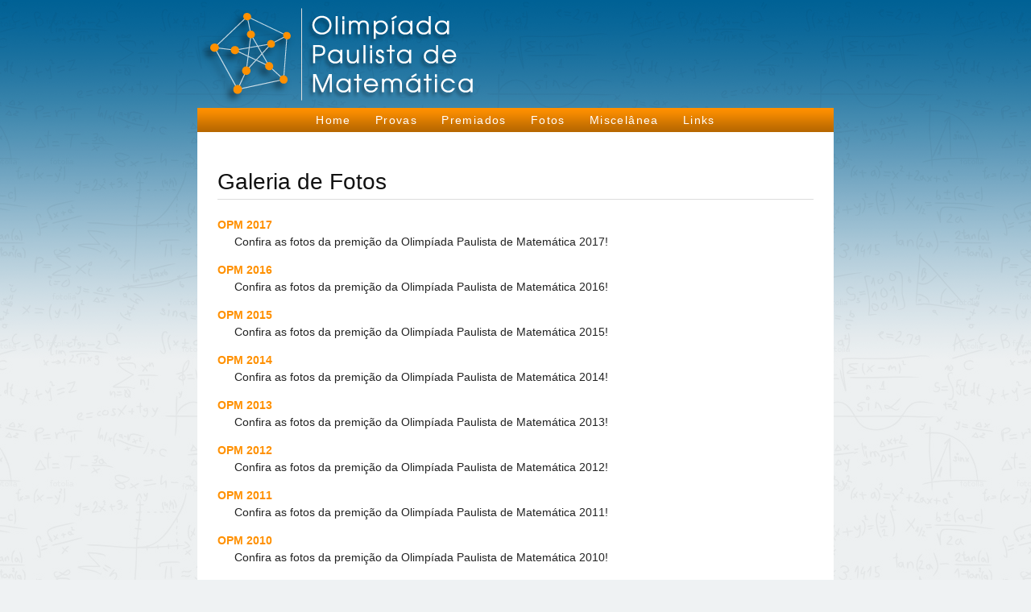

--- FILE ---
content_type: text/html; charset=utf-8
request_url: http://www.opm.mat.br/fotos
body_size: 1074
content:
<!doctype html>
<html>
<head>
  <meta http-equiv="Content-Type" content="text/html; charset=utf-8">
  <title>
    Galeria de Fotos | Olimpíada Paulista de Matemática  </title>
  <link rel="stylesheet" type="text/css" href="/css/blueprint/screen.css">
  <!--[if lt IE 8]><link rel="stylesheet" type="text/css" href="/css/blueprint/ie.css"><![endif]-->
  <link rel="stylesheet" type="text/css" href="/css/main.css">

  
  <!-- Google Analytics -->
  <script type="text/javascript">
    var _gaq = _gaq || [];
    _gaq.push(['_setAccount', 'UA-22549137-1']);
    _gaq.push(['_setDomainName', '.mat.br']);
    _gaq.push(['_trackPageview']);
    (function() {
      var ga = document.createElement('script'); ga.type = 'text/javascript'; ga.async = true;
      ga.src = ('https:' == document.location.protocol ? 'https://ssl' : 'http://www') + '.google-analytics.com/ga.js';
      var s = document.getElementsByTagName('script')[0]; s.parentNode.insertBefore(ga, s);
    })();
  </script>

</head>
<body>
  <div id="background-b">
    <div class="container">
      <div id="title" class="span-20 last">
        &nbsp;
      </div>
      <div id="topnav-container" class="span-20 last">
        <div id="topnav">
          <ul>
            <li><a href="/var/www/html/opm.mat.br/web/">Home</a></li>
 <!--           <li><a href="/var/www/html/opm.mat.br/web/opm2011">OPM 2011</a></li>  -->
            <li><a href="/var/www/html/opm.mat.br/web/provas">Provas</a></li>
            <li><a href="/var/www/html/opm.mat.br/web/premiados">Premiados</a></li>
            <li><a href="/var/www/html/opm.mat.br/web/fotos">Fotos</a></li>
            <li><a href="/var/www/html/opm.mat.br/web/miscelanea">Miscelânea</a></li>
            <li><a href="/var/www/html/opm.mat.br/web/links">Links</a></li>
          </ul>
        </div>
      </div>
      <div id="content" class="span-20 last">
            <div class="span-20">
    <div id="content-main">
                                                                    ﻿

<h2>Galeria de Fotos</h2>

<dl class="spaced">
  <dt><a href="/var/www/html/opm.mat.br/web/fotos/opm-2017">OPM 2017</a></dt>
  <dd>Confira as fotos da premição da Olimpíada Paulista de Matemática 2017!</dd>
  <dt><a href="/var/www/html/opm.mat.br/web/fotos/opm-2016">OPM 2016</a></dt>
  <dd>Confira as fotos da premição da Olimpíada Paulista de Matemática 2016!</dd>
  <dt><a href="/var/www/html/opm.mat.br/web/fotos/opm-2015">OPM 2015</a></dt>
  <dd>Confira as fotos da premição da Olimpíada Paulista de Matemática 2015!</dd>
  <dt><a href="/var/www/html/opm.mat.br/web/fotos/opm-2014">OPM 2014</a></dt>
  <dd>Confira as fotos da premição da Olimpíada Paulista de Matemática 2014!</dd>
  <dt><a href="/var/www/html/opm.mat.br/web/fotos/opm-2013">OPM 2013</a></dt>
  <dd>Confira as fotos da premição da Olimpíada Paulista de Matemática 2013!</dd>
  <dt><a href="/var/www/html/opm.mat.br/web/fotos/opm-2012">OPM 2012</a></dt>
  <dd>Confira as fotos da premição da Olimpíada Paulista de Matemática 2012!</dd>
  <dt><a href="/var/www/html/opm.mat.br/web/fotos/opm-2011">OPM 2011</a></dt>
  <dd>Confira as fotos da premição da Olimpíada Paulista de Matemática 2011!</dd>

  <dt><a href="/var/www/html/opm.mat.br/web/fotos/opm-2010">OPM 2010</a></dt>
  <dd>Confira as fotos da premição da Olimpíada Paulista de Matemática 2010!</dd>

  <dt><a href="/var/www/html/opm.mat.br/web/fotos/opm-2009">OPM 2009</a></dt>
  <dd>Confira as fotos da premição da Olimpíada Paulista de Matemática 2009!</dd>

  <dt><a href="/var/www/html/opm.mat.br/web/fotos/rioplatense-2006">Rioplatense 2006</a></dt>
  <dd>Confira as fotos da equipe paulista na Olimpíada Matemática Rioplatense 2006!</dd>

  <dt><a href="/var/www/html/opm.mat.br/web/fotos/rioplatense-2005">Rioplatense 2005</a></dt>
  <dd>Confira as fotos da equipe paulista na Olimpíada Matemática Rioplatense 2005!</dd>

</dl>
    </div>
  </div>
      </div>
      <div id="footer" class="span-20 last">
        <div id="footer-content">
          © 1999-2026 Olimpíada Paulista de Matemática.
        </div>
      </div>
    </div>
  </div>
</body>
<!-- rev: 014c77346e6e -->
</html>


--- FILE ---
content_type: text/css
request_url: http://www.opm.mat.br/css/main.css
body_size: 878
content:
/* -*- tab-width: 2; -*- */

/**
 * General layout
 */
body {
  background: #eff2f3 url("../img/backa.gif") repeat center top;
  font-size: 87.5%;
}

#background-b {
  background: url("../img/backb.png") repeat-x center top;
}

a {
  color: #ff9000;
  text-decoration: none;
}

a:focus, a:hover {
  color: #ff9000;
  text-decoration: underline;
}

a.image-link:focus, a.image-link:hover {
  text-decoration: none;
}

#topnav { margin-top: 5px; }

#topnav ul {
  margin: 0;
  text-align: center;
  width: 100%;
  padding-left: 0;
}

#topnav ul li {
  display: inline;
  margin: 0 13px;
}

#topnav ul li a  {
  color: white;
  font-size: 100%;
  letter-spacing: 0.1em;
  text-decoration: none;
}

#topnav ul li a:hover, #topnav ul li a.selected {
  border-bottom: 1px dotted white;
}

#title {
  background-image: url("../img/title.png");
  background-repeat: no-repeat;
  background-position: 0 10px;
  height: 134px;
}

#topnav-container {
  background-image: url("../img/navbar-back.png");
  background-repeat: repeat-x;
  height: 30px;
}

#content {
  min-height: 300px;
  background: white;
}

#footer { }

#footer-content {
  padding: 10px;
  font-size: 85.7%;
}

#content-main { padding: 20px 25px 0 25px; }

/* eliminate extra padding on frontpage.html.php-layouted pages. */
.span-13 #content-main { padding-right: 0px; }
#right-sidebar { padding-top: 20px; padding-right: 25px; }

h2 { border-bottom: 1px solid #ddd;  }

h2 a, h3 a {
  color: #222;
  text-decoration: none;
}

h2 a:focus, h3 a:focus, h2 a:hover, h3 a:focus {
  color: #ff9000;
  text-decoration: none;
}

/**************
 * Typography
 */

.spaced li, .spaced dd {
  margin-bottom: 1em;
}

.non-spaced li, non-spaced dd {
  margin-bottom: 0px;
}

.not-so-small {
  font-size: 85.7%
}

/*****************
 * News articles
 */

#news h2 {
  margin-top: 1.5em;
  margin-bottom: 0;
  border-bottom: 1px solid #ddd;
  line-height: 1.2;
}

#news h2:first-child { margin-top: 0; }

#news .post-meta {
  margin-bottom: .5em;
  text-align: right;
  color: gray;
}

#news .post-meta a { color: gray; }

#news .post-meta a:focus, #news .post-meta a:hover {
  color: #ff9000;
  text-decoration: none;
}

/* DISQUS tweaks */

#disqus_thread {
  border-top: 1px solid #ddd;
  padding-top: .5em;
}

.dsq-global-toolbar-container,
#dsq-sort-select,
#dsq-account-dropdown a { display: none; }
